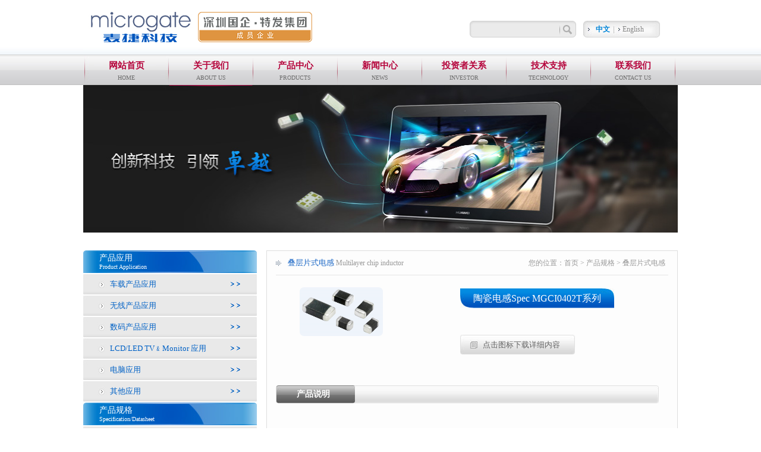

--- FILE ---
content_type: text/html; charset=utf-8
request_url: https://szmicrogate.com/cn/product_show.php?id=88
body_size: 7822
content:
<!DOCTYPE html PUBLIC "-//W3C//DTD XHTML 1.0 Transitional//EN" "http://www.w3.org/TR/xhtml1/DTD/xhtml1-transitional.dtd">
<html xmlns="http://www.w3.org/1999/xhtml">

	<head>
		<title>叠层片式电感--深圳市麦捷微电子科技股份有限公司</title>
<meta name="keywords" content="射频贴片电感、贴片磁珠、磁珠排、LC滤波器、介质天线、压敏电阻、功率电感、各类插装式,贴片式绕线电感"/>
<meta name="description" content="致力于成为亚洲地区顶尖的被动电子元器件制造商。主要研发和制造各类射频贴片电感、贴片磁珠、磁珠排、LC滤波器、介质天线、压敏电阻、功率电感、各类插装式和贴片式绕线电感等系列产品"/>
				<meta http-equiv="Content-Type" content="text/html; charset=utf-8" />
		<link href="css/common.css" rel="stylesheet" type="text/css" />
		<!--[if lte IE 6]><script type="text/javascript" src="js/png.js"></script><![endif]-->
		<script type="text/javascript" src="js/jquery-1.3.2.min.js"></script>
		<script type="text/javascript" src="js/jquery.js"></script>
				<link href="css/layout.css" rel="stylesheet" type="text/css" />
		<script type="text/javascript" src="js/corner.js"></script>
		<script type="text/javascript" src="js/justcorners.js"></script>
	</head>

	<body>
		<!--外层遮罩层 结束-->
		<div class="warp">

						<div class="head_long mm">

				<div class="head mm">

					<div class="R">

						<form action="product.php" method="get" name="searchFrm">

							<input name="keyword" type="text" class="s_input" maxlength="20" />

							<input name="" type="submit" value="" class="s_bt" />

							<span>

			                	<a href="./" class="hover">中文 </a>

			                    <a href="../en">English</a>

			                </span>

						</form>

					</div>

					<a href="index.php" class="logo"><img src="picture/logo.jpg"><img src="images/logo11.png"></a>

				</div>

			</div>

			<!--头部 结束-->

			<!--导航 开始-->

			<div class="subnav_long">

				<div class="subnav mm">

					<ul>

						<li class="first">

							<a href="index.php">

								<h3>网站首页</h3>

								<p>HOME</p>

							</a>

						</li>



						<li>

							<a href="about.php">

								<h3>关于我们</h3>

								<p>ABOUT US</p>

							</a>

							<ul>

								
								<li>

									<a href="about.php?id=1">公司简介</a>

								</li>

								
								<li>

									<a href="about.php?id=6">企业文化</a>

								</li>

								
								<li>

									<a href="about.php?id=5">组织结构</a>

								</li>

								
								<li>

									<a href="about.php?id=4">体系认证</a>

								</li>

								
								<li>

									<a href="about.php?id=3">资质荣誉</a>

								</li>

								
								<li>

									<a href="about.php?id=2">员工风采</a>

								</li>

								
							</ul>

						</li>



						<li>

							<a href="product_list.php">

								<h3>产品中心</h3>

								<p>PRODUCTS</p>

							</a>

							<ul>

								
								<li>

									<a href="product_list.php?lm=1">产品应用</a>

								</li>

								
								<li>

									<a href="product_list.php?lm=2">产品规格</a>

								</li>

								
							</ul>

						</li>



						<li>

							<a href="news.php">

								<h3>新闻中心</h3>

								<p>NEWS</p>

							</a>

							<ul>

								
								<li>

									<a href="news.php?lm=1">公司新闻</a>

								</li>

								
								<li>

									<a href="news.php?lm=2">行业新闻</a>

								</li>

								
								<li>

									<a href="news.php?lm=3">媒体报道</a>

								</li>

								
							</ul>

						</li>



						<li>

							<a href="stock.php">

								<h3>投资者关系</h3>

								<p>INVESTOR</p>

							</a>

							<ul>

								
								<li>

									<a href="protection.php">投资者保护宣传</a>

								</li>

								
								<li>

									<a href="stock.php">股价资讯</a>

								</li>

								
								<li>

									<a href="reports.php?lm=5">定期报告</a>

								</li>

								
								<li>

									<a href="reports.php?lm=6">通知公告</a>

								</li>

								
								<li>

									<a href="control.php">公司治理</a>

								</li>

								
								<li>

									<a href="interaction.php">投资者交流互动</a>

								</li>

								
								<li>

									<a href="mailbox.php">董秘信箱</a>

								</li>

								
							</ul>

						</li>



						<li>

							<a href="support.php">

								<h3>技术支持</h3>

								<p>TECHNOLOGY</p>

							</a>

							<ul>

								
								<li>

									<a href="support.php">服务宗旨</a>

								</li>

								
								<li>

									<a href="parameter.php">产品参数</a>

								</li>

								
								<li>

									<a href="technology.php">技术成果</a>

								</li>

								
							</ul>

						</li>



						<li>

							<a href="contact.php">

								<h3>联系我们</h3>

								<p>CONTACT US</p>

							</a>

							<ul>

								
								<li>

									<a href="contact.php">联系我们</a>

								</li>

								
								<li>

									<a href="message.php">客户留言</a>

								</li>

								
							</ul>

						</li>



					</ul>

				</div>

			</div>			<!--web_banner 开始-->
			<div class="web_banner mm">
				<img src="../upimg/2019121316195589.jpg">
			</div>
			<!--web_banner 结束-->

			<!--主要内容 开始-->
			<div class="main mm">

								<div class="sidebar">
					<div class="side_title">
						<h4>产品应用</h4>
						<p>Product Application</p>
					</div>
					<ul>
												<li>
							<a href="product.php?lm=23" >车载产品应用</a>
						</li>
												<li>
							<a href="product.php?lm=3" >无线产品应用</a>
						</li>
												<li>
							<a href="product.php?lm=4" >数码产品应用</a>
						</li>
												<li>
							<a href="product.php?lm=5" >LCD/LED TV﹠Monitor 应用</a>
						</li>
												<li>
							<a href="product.php?lm=6" >电脑应用</a>
						</li>
												<li>
							<a href="product.php?lm=7" >其他应用</a>
						</li>
											</ul>
					<div class="clear"></div>

					<div class="side_title">
						<h4>产品规格</h4>
						<p>Specification/Datasheet</p>
					</div>
					<ul>
												<li>
							<h3 class="header"><a href="product.php?lm=8" >最新产品</a></h3>
							<div class="contenter" >
								<ul>
																		<li>
										<a href="product_show.php?id=257">独家定制型产品</a>
									</li>
																		<li>
										<a href="product_show.php?id=31"> MPIM201610H 系列</a>
									</li>
																		<li>
										<a href="product_show.php?id=8">1109-B7 MS11U2G65-RX07S</a>
									</li>
																		<li>
										<a href="product_show.php?id=7">1109-B3 MS11U1G84-RX03S</a>
									</li>
																		<li>
										<a href="product_show.php?id=6">1511-DI3941 MS15U1G90-DI3941</a>
									</li>
																		<li>
										<a href="product_show.php?id=5">1411-GPS SAW MS14U1G57-G3S</a>
									</li>
																		<li>
										<a href="product_show.php?id=4">1814-B7-MS18U2G53-DU07C</a>
									</li>
																		<li>
										<a href="product_show.php?id=3">功率电感MPIM252010G1R0M-LF-</a>
									</li>
																		<li>
										<a href="product_show.php?id=2">功率电感MPIM252010F1R0M-LF-</a>
									</li>
																		<li>
										<a href="product_show.php?id=1">功率电感MPIM252010GR33M-LF-</a>
									</li>
																	</ul>
							</div>
						</li>
												<li>
							<h3 class="header"><a href="product.php?lm=28" >车载产品</a></h3>
							<div class="contenter" >
								<ul>
																		<li>
										<a href="product_show.php?id=298">一体成型电感AMPSM322512BE-21 series V1.0</a>
									</li>
																		<li>
										<a href="product_show.php?id=297">一体成型电感AMPSM252012BE-21 series V1.0</a>
									</li>
																		<li>
										<a href="product_show.php?id=296">一体成型电感AMPSM201612BE-21 series V1.0</a>
									</li>
																		<li>
										<a href="product_show.php?id=295">一体成型电感AMPSM201208BE-21 series V1.0 </a>
									</li>
																		<li>
										<a href="product_show.php?id=294">一体成型电感AMPIM0420E series V1.0 </a>
									</li>
																		<li>
										<a href="product_show.php?id=293">一体成型电感AMAPM1770FT series V1.0</a>
									</li>
																		<li>
										<a href="product_show.php?id=292">一体成型电感AMAPM1365FT series V1.1</a>
									</li>
																		<li>
										<a href="product_show.php?id=291">一体成型电感AMAPM1040FT series V1.1</a>
									</li>
																		<li>
										<a href="product_show.php?id=290">一体成型电感AMAPM0854FT series V1.0</a>
									</li>
																		<li>
										<a href="product_show.php?id=289">一体成型电感AMAPM0750FT series V1.2</a>
									</li>
																		<li>
										<a href="product_show.php?id=288">一体成型电感AMAPM0630FT series V1.2</a>
									</li>
																		<li>
										<a href="product_show.php?id=287">一体成型电感AMAPM0530FT series V1.1</a>
									</li>
																		<li>
										<a href="product_show.php?id=286">一体成型电感AMAPM0420FT Series V1.0</a>
									</li>
																		<li>
										<a href="product_show.php?id=285">精密绕线电感-AMTF0805W Series</a>
									</li>
																		<li>
										<a href="product_show.php?id=284">精密绕线电感-AMTF0603S series-SPEC </a>
									</li>
																		<li>
										<a href="product_show.php?id=283">精密绕线电感-AMTF0603P-Series</a>
									</li>
																		<li>
										<a href="product_show.php?id=282">精密绕线电感-AMTF0603HW-Series</a>
									</li>
																		<li>
										<a href="product_show.php?id=281">精密绕线电感-AMTF0603H Series</a>
									</li>
																		<li>
										<a href="product_show.php?id=280">精密绕线电感-AMTF0402P Series SPEC</a>
									</li>
																		<li>
										<a href="product_show.php?id=279">精密绕线电感-AMGTC1008CW-series-SPEC</a>
									</li>
																		<li>
										<a href="product_show.php?id=278">精密绕线电感-AMGTC0805CW Series-SPEC </a>
									</li>
																		<li>
										<a href="product_show.php?id=277">精密绕线电感-AMGTC0603P SERIES-SPEC</a>
									</li>
																		<li>
										<a href="product_show.php?id=276">精密绕线电感-AMGTC0603H Series-SPEC</a>
									</li>
																		<li>
										<a href="product_show.php?id=275">精密绕线电感-AMGTC0603C series-SPEC</a>
									</li>
																		<li>
										<a href="product_show.php?id=274">精密绕线电感-AMGTC0402P Series SPEC</a>
									</li>
																		<li>
										<a href="product_show.php?id=273">精密绕线电感-AMGTC0402H Series SPEC</a>
									</li>
																		<li>
										<a href="product_show.php?id=272">精密绕线电感-AMGTC0402C series-SPEC</a>
									</li>
																		<li>
										<a href="product_show.php?id=271">共模电感-AMGRC4532 series</a>
									</li>
																		<li>
										<a href="product_show.php?id=270">共模电感-AMGRC3225 series</a>
									</li>
																		<li>
										<a href="product_show.php?id=269">共模电感-AMGRC3216 Series</a>
									</li>
																		<li>
										<a href="product_show.php?id=268">共模电感-AMGRC2012 Series</a>
									</li>
																		<li>
										<a href="product_show.php?id=267">定制磁性器件-BOOST</a>
									</li>
																		<li>
										<a href="product_show.php?id=266">定制磁性器件-Differential mode, resonant inductor</a>
									</li>
																		<li>
										<a href="product_show.php?id=265">定制磁性器件-Common mode inductors</a>
									</li>
																		<li>
										<a href="product_show.php?id=264">定制磁性器件-DC/DC</a>
									</li>
																		<li>
										<a href="product_show.php?id=263">定制磁性器件-PFC</a>
									</li>
																		<li>
										<a href="product_show.php?id=262">定制磁性器件-Main transformer + resonant inductor</a>
									</li>
																		<li>
										<a href="product_show.php?id=261">定制磁性器件-Ultrasonic Sensor</a>
									</li>
																		<li>
										<a href="product_show.php?id=260">定制磁性器件-Drive module</a>
									</li>
																		<li>
										<a href="product_show.php?id=259">定制磁性器件-Auxiliary power supply</a>
									</li>
																		<li>
										<a href="product_show.php?id=258">定制磁性器件-IGBT switch tubes</a>
									</li>
																		<li>
										<a href="product_show.php?id=256">绕线电感-AMPIT8040 Series</a>
									</li>
																		<li>
										<a href="product_show.php?id=255">绕线电感-AMPIT6045 Series</a>
									</li>
																		<li>
										<a href="product_show.php?id=254">绕线电感-AMPIT5040 Series</a>
									</li>
																		<li>
										<a href="product_show.php?id=253">绕线电感-AMPIT4030 Series</a>
									</li>
																		<li>
										<a href="product_show.php?id=251">绕线电感-AMPIT4018 Series</a>
									</li>
																		<li>
										<a href="product_show.php?id=250">绕线电感-AMPIT4012 Series</a>
									</li>
																		<li>
										<a href="product_show.php?id=249">绕线电感-AMPIT3015 Series</a>
									</li>
																		<li>
										<a href="product_show.php?id=248">绕线电感-AMPIT3012 Series</a>
									</li>
																		<li>
										<a href="product_show.php?id=247">绕线电感-AMPIT3010 Series</a>
									</li>
																		<li>
										<a href="product_show.php?id=246">绕线电感-AMPIM252012NH Series</a>
									</li>
																		<li>
										<a href="product_show.php?id=245">绕线电感-AMPIM252010NH Series</a>
									</li>
																		<li>
										<a href="product_show.php?id=244">绕线电感-AMPIM201610NH Series</a>
									</li>
																		<li>
										<a href="product_show.php?id=243">绕线电感-AMPIM201210NH Series</a>
									</li>
																		<li>
										<a href="product_show.php?id=242">绕线电感-AMPIH252012 Series</a>
									</li>
																		<li>
										<a href="product_show.php?id=241">绕线电感-AMPIE252010 Series</a>
									</li>
																		<li>
										<a href="product_show.php?id=240">绕线电感-AMPIE201610 Series</a>
									</li>
																		<li>
										<a href="product_show.php?id=239">绕线电感-AMPIA252012 Series</a>
									</li>
																		<li>
										<a href="product_show.php?id=238">绕线电感-AMPIA252010 Series</a>
									</li>
																		<li>
										<a href="product_show.php?id=237">绕线电感-AMPIA201610 Series</a>
									</li>
																		<li>
										<a href="product_show.php?id=236">绕线电感-AMPIT7045-1 Series</a>
									</li>
																		<li>
										<a href="product_show.php?id=235">绕线电感-AMPIT6045-1 Series</a>
									</li>
																		<li>
										<a href="product_show.php?id=234">绕线电感-AMPIT5030-1 Series</a>
									</li>
																		<li>
										<a href="product_show.php?id=233">绕线电感-AMPIT1280-1 Series</a>
									</li>
																		<li>
										<a href="product_show.php?id=232">绕线电感-AMPIT1260-2-220M10-LF</a>
									</li>
																		<li>
										<a href="product_show.php?id=231">绕线电感-AMPIT1060-1 Series</a>
									</li>
																		<li>
										<a href="product_show.php?id=230">绕线电感-AMPIT1050-2-680M20-LF</a>
									</li>
																		<li>
										<a href="product_show.php?id=229">绕线电感-AMPIA7060-2 Series</a>
									</li>
																		<li>
										<a href="product_show.php?id=228">绕线电感-AMPIA1080-2 Series</a>
									</li>
																	</ul>
							</div>
						</li>
												<li>
							<h3 class="header"><a href="product.php?lm=10" >绕线功率电感(小尺寸)</a></h3>
							<div class="contenter" >
								<ul>
																		<li>
										<a href="product_show.php?id=45">MPIT252012 Series</a>
									</li>
																		<li>
										<a href="product_show.php?id=44">MPIT252010 Series</a>
									</li>
																		<li>
										<a href="product_show.php?id=43">MPIM252012NH Series</a>
									</li>
																		<li>
										<a href="product_show.php?id=42">MPIM252010NH Series</a>
									</li>
																		<li>
										<a href="product_show.php?id=41">MPIM201610NH Series</a>
									</li>
																		<li>
										<a href="product_show.php?id=40">MPIM201210NH Series</a>
									</li>
																		<li>
										<a href="product_show.php?id=39">MPIH252012 Series</a>
									</li>
																		<li>
										<a href="product_show.php?id=38">MPIH252010 Series</a>
									</li>
																		<li>
										<a href="product_show.php?id=37">MPIH201610 Series</a>
									</li>
																		<li>
										<a href="product_show.php?id=36">MPIE252010 Series</a>
									</li>
																		<li>
										<a href="product_show.php?id=35">MPIE201610 Series</a>
									</li>
																		<li>
										<a href="product_show.php?id=34">MPIA252012 Series</a>
									</li>
																		<li>
										<a href="product_show.php?id=33">MPIA252010 Series</a>
									</li>
																		<li>
										<a href="product_show.php?id=32">MPIA201610 Series</a>
									</li>
																	</ul>
							</div>
						</li>
												<li>
							<h3 class="header"><a href="product.php?lm=12" >绕线功率电感(大尺寸)</a></h3>
							<div class="contenter" >
								<ul>
																		<li>
										<a href="product_show.php?id=59">MPIT8065 Series</a>
									</li>
																		<li>
										<a href="product_show.php?id=58">MPIT8040 Series</a>
									</li>
																		<li>
										<a href="product_show.php?id=57">MPIT6045 Series</a>
									</li>
																		<li>
										<a href="product_show.php?id=56">MPIT6045 Series</a>
									</li>
																		<li>
										<a href="product_show.php?id=55">MPIT6028 Series</a>
									</li>
																		<li>
										<a href="product_show.php?id=54">MPIT5040 Series</a>
									</li>
																		<li>
										<a href="product_show.php?id=53">MPIT5020 Series</a>
									</li>
																		<li>
										<a href="product_show.php?id=52">MPIT4030 Series</a>
									</li>
																		<li>
										<a href="product_show.php?id=51">MPIT4018 Series </a>
									</li>
																		<li>
										<a href="product_show.php?id=50">MPIT4012 Series</a>
									</li>
																		<li>
										<a href="product_show.php?id=49">MPIT3015 Series</a>
									</li>
																		<li>
										<a href="product_show.php?id=48">MPIT3012 Series</a>
									</li>
																		<li>
										<a href="product_show.php?id=47">MPIT3010 Series</a>
									</li>
																		<li>
										<a href="product_show.php?id=46">MPIA3015 Series</a>
									</li>
																	</ul>
							</div>
						</li>
												<li>
							<h3 class="header"><a href="product.php?lm=20" >精密绕线电感</a></h3>
							<div class="contenter" >
								<ul>
																		<li>
										<a href="product_show.php?id=68">MTF0805HW Series -SPEC </a>
									</li>
																		<li>
										<a href="product_show.php?id=67">MTF0603S Series-SPEC</a>
									</li>
																		<li>
										<a href="product_show.php?id=66">MTF0603P-series-SPEC</a>
									</li>
																		<li>
										<a href="product_show.php?id=65">MTF0603HW Series -SPEC</a>
									</li>
																		<li>
										<a href="product_show.php?id=64">MTF0402P series-SPEC</a>
									</li>
																		<li>
										<a href="product_show.php?id=63">MGTC0603H series-SPEC</a>
									</li>
																		<li>
										<a href="product_show.php?id=62">MGTC0603C series-SPEC</a>
									</li>
																		<li>
										<a href="product_show.php?id=61">MGTC0402P series-SPEC</a>
									</li>
																		<li>
										<a href="product_show.php?id=60">MGTC0402H series-SPEC</a>
									</li>
																	</ul>
							</div>
						</li>
												<li>
							<h3 class="header"><a href="product.php?lm=21" >绕线共模电感</a></h3>
							<div class="contenter" >
								<ul>
																		<li>
										<a href="product_show.php?id=80">共模201212</a>
									</li>
																		<li>
										<a href="product_show.php?id=79">共模201210涂装</a>
									</li>
																		<li>
										<a href="product_show.php?id=74">共模3216</a>
									</li>
																		<li>
										<a href="product_show.php?id=73">共模2520</a>
									</li>
																		<li>
										<a href="product_show.php?id=72">共模1608</a>
									</li>
																		<li>
										<a href="product_show.php?id=71">共模1210</a>
									</li>
																		<li>
										<a href="product_show.php?id=69">MBLN2012 Series --SPEC</a>
									</li>
																	</ul>
							</div>
						</li>
												<li>
							<h3 class="header"><a href="product.php?lm=18" >片式电路保护元件</a></h3>
							<div class="contenter" >
								<ul>
																		<li>
										<a href="product_show.php?id=151">MDPX21M0917P69-D25 V1.1</a>
									</li>
																		<li>
										<a href="product_show.php?id=9">MNE（ESD保护二极管）</a>
									</li>
																	</ul>
							</div>
						</li>
												<li>
							<h3 class="header"><a href="product.php?lm=16" class="hover">叠层片式电感</a></h3>
							<div class="contenter" style="display:block;">
								<ul>
																		<li>
										<a href="product_show.php?id=100">铁氧体电感SPEC</a>
									</li>
																		<li>
										<a href="product_show.php?id=99">铁氧体大电流电感Spec MGFL2520F 系列</a>
									</li>
																		<li>
										<a href="product_show.php?id=98">铁氧体大电流电感Spec MGFL2016UF系列</a>
									</li>
																		<li>
										<a href="product_show.php?id=97">铁氧体大电流电感Spec MGFL2016F_M系列</a>
									</li>
																		<li>
										<a href="product_show.php?id=96">铁氧体大电流电感Spec MGFL2012UF Type</a>
									</li>
																		<li>
										<a href="product_show.php?id=95">铁氧体大电流电感Spec MGFL2012F Type</a>
									</li>
																		<li>
										<a href="product_show.php?id=94">铁氧体大电流电感Spec MGFL1608UF Type</a>
									</li>
																		<li>
										<a href="product_show.php?id=93">铁氧体大电流电感Spec MGFL1608F Type</a>
									</li>
																		<li>
										<a href="product_show.php?id=92">陶瓷电感SPEC MGCI1608H系列</a>
									</li>
																		<li>
										<a href="product_show.php?id=91">陶瓷电感Spec MGCI1005T系列</a>
									</li>
																		<li>
										<a href="product_show.php?id=90">陶瓷电感Spec MGCI0603T系列</a>
									</li>
																		<li>
										<a href="product_show.php?id=89">陶瓷电感Spec MGCI0603T-01系列</a>
									</li>
																		<li>
										<a href="product_show.php?id=88">陶瓷电感Spec MGCI0402T系列</a>
									</li>
																		<li>
										<a href="product_show.php?id=87">陶瓷电感Spec MGCI0402TQ系列</a>
									</li>
																		<li>
										<a href="product_show.php?id=86">陶瓷电感Spec MGCI0402HQ系列</a>
									</li>
																		<li>
										<a href="product_show.php?id=85">叠层片式通用磁珠Spec</a>
									</li>
																		<li>
										<a href="product_show.php?id=84">叠层片式大电流磁珠SPEC</a>
									</li>
																	</ul>
							</div>
						</li>
												<li>
							<h3 class="header"><a href="product.php?lm=15" >LTCC射频元件</a></h3>
							<div class="contenter" >
								<ul>
																		<li>
										<a href="product_show.php?id=191">MTPX22M263351P69-T07B V1.0</a>
									</li>
																		<li>
										<a href="product_show.php?id=190">MTPX22M263344P69-T03 V1.0</a>
									</li>
																		<li>
										<a href="product_show.php?id=189">MTPX22M162333P69-T08 V1.0</a>
									</li>
																		<li>
										<a href="product_show.php?id=188">MTPX22M121544P69-T11 V1.0</a>
									</li>
																		<li>
										<a href="product_show.php?id=187">MTPX22M091444P69-T09 V1.0</a>
									</li>
																		<li>
										<a href="product_show.php?id=186">MTPX22M091433P69-T13 V1.0</a>
									</li>
																		<li>
										<a href="product_show.php?id=185">MTPX21H152450P69-T22 V1.0</a>
									</li>
																		<li>
										<a href="product_show.php?id=184">MTPX21H152450P69-T02M V3.1</a>
									</li>
																		<li>
										<a href="product_show.php?id=183">MTPX21H152450P69-T02 V3.1</a>
									</li>
																		<li>
										<a href="product_show.php?id=182">MLPF0605M0915P69-L10 V1.0</a>
									</li>
																		<li>
										<a href="product_show.php?id=181">MLPF21M0820P69-L08 V2.0</a>
									</li>
																		<li>
										<a href="product_show.php?id=180">MLPF18M2500P69-L12 V2.0</a>
									</li>
																		<li>
										<a href="product_show.php?id=179">MLPF18M2450P69-L13 V2.0</a>
									</li>
																		<li>
										<a href="product_show.php?id=178">MLPF18M1880P69-L18-V2.1</a>
									</li>
																		<li>
										<a href="product_show.php?id=177">MLPF18M1850P69-L21 V2.0</a>
									</li>
																		<li>
										<a href="product_show.php?id=176">MLPF18M1700P69-L35A V1.1</a>
									</li>
																		<li>
										<a href="product_show.php?id=175">MLPF18M1700P69-L35 V1.0</a>
									</li>
																		<li>
										<a href="product_show.php?id=174">MLPF18M1700P69-L16 V1.1</a>
									</li>
																		<li>
										<a href="product_show.php?id=173">MLPF18M1435P69-L24X V2.1</a>
									</li>
																		<li>
										<a href="product_show.php?id=172">MLPF18M0830P69-L23X V2.1</a>
									</li>
																		<li>
										<a href="product_show.php?id=171">MLPF18M0829P69-L20 V2.1</a>
									</li>
																		<li>
										<a href="product_show.php?id=170">MLPF15M4700P69-L37-V1.0</a>
									</li>
																		<li>
										<a href="product_show.php?id=169">MLPF15M3750P69-L36-V1.0</a>
									</li>
																		<li>
										<a href="product_show.php?id=168">MLPF15M2550P69-L31 V1.2</a>
									</li>
																		<li>
										<a href="product_show.php?id=167">MLPF15M2450P69-L33 V1.0</a>
									</li>
																		<li>
										<a href="product_show.php?id=166">MLPF15M1880P69-L28N V3.0</a>
									</li>
																		<li>
										<a href="product_show.php?id=165">MLPF15M1880P69-L28 V3.1</a>
									</li>
																		<li>
										<a href="product_show.php?id=164">MLPF15M0829P69-L29 V2.1</a>
									</li>
																		<li>
										<a href="product_show.php?id=163">MLPF15M0766P69-L30 V2.1</a>
									</li>
																		<li>
										<a href="product_show.php?id=162">MHPF15M5G50P69-H03 V1.1</a>
									</li>
																		<li>
										<a href="product_show.php?id=161">MDPX22M4251P69-D38X-V2.4</a>
									</li>
																		<li>
										<a href="product_show.php?id=160">MDPX22M2633P69-D30X-V2.2</a>
									</li>
																		<li>
										<a href="product_show.php?id=159">MDPX22M2633P69-D30XM-V1.0</a>
									</li>
																		<li>
										<a href="product_show.php?id=158">MDPX22M2223P69-D47X V1.1</a>
									</li>
																		<li>
										<a href="product_show.php?id=157">MDPX22M0917P69-D40 V1.1</a>
									</li>
																		<li>
										<a href="product_show.php?id=156">MDPX21M2733P69-D28X V1.1</a>
									</li>
																		<li>
										<a href="product_show.php?id=155">MDPX21M2733P69-D28T V1.0</a>
									</li>
																		<li>
										<a href="product_show.php?id=154">MDPX21M2733P69-D28MX V1.0</a>
									</li>
																		<li>
										<a href="product_show.php?id=153">MDPX21M2124P69-D37X_V1.1</a>
									</li>
																		<li>
										<a href="product_show.php?id=152">MDPX21M1925P69-D27</a>
									</li>
																		<li>
										<a href="product_show.php?id=150">MDPX21M0917P69-D15M V2.1</a>
									</li>
																		<li>
										<a href="product_show.php?id=149">MDPX21M0917P69-D15 V2.1</a>
									</li>
																		<li>
										<a href="product_show.php?id=148">MDPX21M0914P69-D46S V1.1</a>
									</li>
																		<li>
										<a href="product_show.php?id=147">MDPX21M0914P69-D46S V1.0</a>
									</li>
																		<li>
										<a href="product_show.php?id=146">MDPX18M2461P69-D41E V1.1</a>
									</li>
																		<li>
										<a href="product_show.php?id=145">MDPX18M2455P69-D41X V2.0</a>
									</li>
																		<li>
										<a href="product_show.php?id=144">MDPX18M2455P69-D06T V1.0</a>
									</li>
																		<li>
										<a href="product_show.php?id=143">MDPX18M2455P69-D06M V1.1</a>
									</li>
																		<li>
										<a href="product_show.php?id=142">MDPX18M2455P69-D06E V1.0</a>
									</li>
																		<li>
										<a href="product_show.php?id=141">MDPX18M2455P69-D06B V2.2</a>
									</li>
																		<li>
										<a href="product_show.php?id=140">MDPX18M2455P69-D06 V1.1</a>
									</li>
																		<li>
										<a href="product_show.php?id=139">MDPX18M1524P69-D07 V2.0</a>
									</li>
																		<li>
										<a href="product_show.php?id=138">MDPX18M1524P69-D03 V2.0</a>
									</li>
																		<li>
										<a href="product_show.php?id=137">MDPX18M0933P69-D48X V1.0</a>
									</li>
																		<li>
										<a href="product_show.php?id=136">MDPX18M0917P69-D05M V1.2</a>
									</li>
																		<li>
										<a href="product_show.php?id=135">MDPX18M0917P69-D05 V1.2</a>
									</li>
																		<li>
										<a href="product_show.php?id=134">MDPX15M2455P69-D16M V1.1</a>
									</li>
																		<li>
										<a href="product_show.php?id=133">MDPX15M2455P69-D16 V2.0</a>
									</li>
																		<li>
										<a href="product_show.php?id=132">MDPX15M2455P69-D16 V1.1</a>
									</li>
																		<li>
										<a href="product_show.php?id=131">MGMC0605H2450G17-C67 V1.1</a>
									</li>
																		<li>
										<a href="product_show.php?id=130">MGMC18H0823G24-C66 V1.0</a>
									</li>
																		<li>
										<a href="product_show.php?id=129">MGMC18H0823G24-C59M V1.0</a>
									</li>
																		<li>
										<a href="product_show.php?id=128">MGMC18H0823G24-C59 V1.0</a>
									</li>
																		<li>
										<a href="product_show.php?id=127">MGMC18H2G4506-C63 V1.0</a>
									</li>
																		<li>
										<a href="product_show.php?id=126">MBPF22M6137P69-HN14X V1.1</a>
									</li>
																		<li>
										<a href="product_show.php?id=125">MBPF21M4700-N12 V1.0</a>
									</li>
																		<li>
										<a href="product_show.php?id=124">MBPF21M3600-N42 V1.0</a>
									</li>
																		<li>
										<a href="product_show.php?id=123">MBPF21M3550-N11 V1.1</a>
									</li>
																		<li>
										<a href="product_show.php?id=122">MBPF21M2450-N81W V1.0</a>
									</li>
																		<li>
										<a href="product_show.php?id=121">MBPF18M5537-N10 V1.0</a>
									</li>
																		<li>
										<a href="product_show.php?id=120">MBPF18M5425P69-N106 V2.1</a>
									</li>
																		<li>
										<a href="product_show.php?id=119">MBPF18M3750-N132-V2.4</a>
									</li>
																		<li>
										<a href="product_show.php?id=118">MBPF18M2450P69-N107 V1.1</a>
									</li>
																		<li>
										<a href="product_show.php?id=117">MBPF18M2450-N86 V 2.0</a>
									</li>
																		<li>
										<a href="product_show.php?id=116">MBPF18M1915-N39B V2.1</a>
									</li>
																		<li>
										<a href="product_show.php?id=115">MBPF18M1915-N39_V2.0</a>
									</li>
																		<li>
										<a href="product_show.php?id=114">MBPF15M5425P69-N105 V1.0</a>
									</li>
																		<li>
										<a href="product_show.php?id=113">MBPF15M3750-N132L V1.0</a>
									</li>
																		<li>
										<a href="product_show.php?id=112">MBPF14M2450P69-N115L V1.0</a>
									</li>
																		<li>
										<a href="product_show.php?id=111">MBPF14M2450P69-N115 V1.0</a>
									</li>
																		<li>
										<a href="product_show.php?id=110">MBPF11M2450P69-N116L V1.0</a>
									</li>
																		<li>
										<a href="product_show.php?id=109">MBPF11M2450P69-N116 V1.0</a>
									</li>
																		<li>
										<a href="product_show.php?id=108">MGMB0605H2-2500B19 V1.1</a>
									</li>
																		<li>
										<a href="product_show.php?id=107">MGMB0605H2-1900B25 V1.0</a>
									</li>
																		<li>
										<a href="product_show.php?id=106">MGMB0605H2-0790B26 V1.0</a>
									</li>
																		<li>
										<a href="product_show.php?id=105">MGMB18H2-1700B32X V1.1</a>
									</li>
																		<li>
										<a href="product_show.php?id=104">MGMB18H1-3350B40X V2.1</a>
									</li>
																		<li>
										<a href="product_show.php?id=103">MGMB18H1-1700B31X V1.1</a>
									</li>
																		<li>
										<a href="product_show.php?id=102">MGMA5220H2450-A04 V2.0</a>
									</li>
																		<li>
										<a href="product_show.php?id=101">MGMA3216H2450-A02 V2.0</a>
									</li>
																	</ul>
							</div>
						</li>
												<li>
							<h3 class="header"><a href="product.php?lm=13" >声表滤波器</a></h3>
							<div class="contenter" >
								<ul>
																		<li>
										<a href="product_show.php?id=227">MS11U2G45-W1C V1.5</a>
									</li>
																		<li>
										<a href="product_show.php?id=226">MS11U1G57-G3 V1.3</a>
									</li>
																		<li>
										<a href="product_show.php?id=225">MS11U1G17-G5 V1.0</a>
									</li>
																		<li>
										<a href="product_show.php?id=224">MS14U2G59-TX41FCD V1.0</a>
									</li>
																		<li>
										<a href="product_show.php?id=223">MS11U2G59-TX41NC V1.5</a>
									</li>
																		<li>
										<a href="product_show.php?id=222">MS11U2G59-RX41NC V1.4</a>
									</li>
																		<li>
										<a href="product_show.php?id=221">MS11U2G59-RX41FC V1.7</a>
									</li>
																		<li>
										<a href="product_show.php?id=220">MS11U2G35-TX40C V1.5</a>
									</li>
																		<li>
										<a href="product_show.php?id=219">MS11U2G35-RX40C V1.5</a>
									</li>
																		<li>
										<a href="product_show.php?id=218">MS11U1G90-TX39S V1.3</a>
									</li>
																		<li>
										<a href="product_show.php?id=217">MS11U1G90-RX39C V1.1</a>
									</li>
																		<li>
										<a href="product_show.php?id=216">MS11U942M-RX08S V1.7</a>
									</li>
																		<li>
										<a href="product_show.php?id=215">MS11U881M-RX05S V1.7</a>
									</li>
																		<li>
										<a href="product_show.php?id=214">MS11U876M-RX26C V1.1</a>
									</li>
																		<li>
										<a href="product_show.php?id=213">MS11U806M-RX20C V1.0</a>
									</li>
																		<li>
										<a href="product_show.php?id=212">MS11U780M-RX28C V1.1</a>
									</li>
																		<li>
										<a href="product_show.php?id=211">MS11U737M-RX12W V1.1</a>
									</li>
																		<li>
										<a href="product_show.php?id=210">MS11U722M-RX29C V1.0</a>
									</li>
																		<li>
										<a href="product_show.php?id=209">MS11U2G65-RX07S V1.7</a>
									</li>
																		<li>
										<a href="product_show.php?id=208">MS11U2G15-RX66C V1.1</a>
									</li>
																		<li>
										<a href="product_show.php?id=207">MS11U2G14-RX01S V1.7</a>
									</li>
																		<li>
										<a href="product_show.php?id=206">MS11U1G96-RX25C V1.1</a>
									</li>
																		<li>
										<a href="product_show.php?id=205">MS11U1G96-RX02S V1.8</a>
									</li>
																		<li>
										<a href="product_show.php?id=204">MS11U1G84-RX03S V1.8</a>
									</li>
																		<li>
										<a href="product_show.php?id=203">MS11U1G47-RX32C V1.2</a>
									</li>
																		<li>
										<a href="product_show.php?id=202">MS18U897M-DU08S V1.4</a>
									</li>
																		<li>
										<a href="product_show.php?id=201">MS18U897M-DU08C  V1.4 </a>
									</li>
																		<li>
										<a href="product_show.php?id=200">MS18U847M-DU20S V1.0</a>
									</li>
																		<li>
										<a href="product_show.php?id=199">MS18U836M-DU05C V1.5</a>
									</li>
																		<li>
										<a href="product_show.php?id=198">MS18U2G53-DU07S V1.4</a>
									</li>
																		<li>
										<a href="product_show.php?id=197">MS18U2G53-DU07N V1.0</a>
									</li>
																		<li>
										<a href="product_show.php?id=196">MS18U1G95-DU01C V1.5</a>
									</li>
																		<li>
										<a href="product_show.php?id=195">MS18U1G74-DU03C V1.4</a>
									</li>
																		<li>
										<a href="product_show.php?id=194">MS18U1G74-DU03B V1.0</a>
									</li>
																		<li>
										<a href="product_show.php?id=193">MS16U836M-DU05C V1.0</a>
									</li>
																		<li>
										<a href="product_show.php?id=192">MS16U1G95-DU01C V1.0</a>
									</li>
																	</ul>
							</div>
						</li>
												<li>
							<h3 class="header"><a href="product.php?lm=9" >一体成型功率电感(小尺寸)</a></h3>
							<div class="contenter" >
								<ul>
																		<li>
										<a href="product_show.php?id=23">MPIM322512E 系列</a>
									</li>
																		<li>
										<a href="product_show.php?id=22">MPIM252010EF 系列</a>
									</li>
																		<li>
										<a href="product_show.php?id=21">MPIM252010HE 系列</a>
									</li>
																		<li>
										<a href="product_show.php?id=20">MPIM252010H 系列</a>
									</li>
																		<li>
										<a href="product_show.php?id=19">MPIM201610EF 系列</a>
									</li>
																		<li>
										<a href="product_show.php?id=18">MPIM201610HE 系列</a>
									</li>
																		<li>
										<a href="product_show.php?id=17">MPIM201610H 系列</a>
									</li>
																	</ul>
							</div>
						</li>
												<li>
							<h3 class="header"><a href="product.php?lm=11" >一体成型功率电感(大尺寸)</a></h3>
							<div class="contenter" >
								<ul>
																	</ul>
							</div>
						</li>
												<li>
							<h3 class="header"><a href="product.php?lm=30" >电源模块</a></h3>
							<div class="contenter" >
								<ul>
																		<li>
										<a href="product_show.php?id=304">电源模块VCM2001</a>
									</li>
																		<li>
										<a href="product_show.php?id=303">电源模块VCM1805</a>
									</li>
																		<li>
										<a href="product_show.php?id=302">电源模块VCM1804 </a>
									</li>
																		<li>
										<a href="product_show.php?id=301">电源模块VCM1803</a>
									</li>
																		<li>
										<a href="product_show.php?id=300">电源模块MGM0603</a>
									</li>
																		<li>
										<a href="product_show.php?id=299">电源模块MGM0602</a>
									</li>
																	</ul>
							</div>
						</li>
											</ul>
					<div class="clear"></div>
										<div class="column">
						<div class="top">
							<em>产品搜索</em><span>Product Search</span>
						</div>
						<div class="con">
							<input name="" type="button" onclick="searchPro();" />
							<select name="" id="firstPro">
								<option value="">请选择产品类别</option>
																<option value="8">最新产品</option>
																<option value="28">车载产品</option>
																<option value="10">绕线功率电感(小尺寸)</option>
																<option value="12">绕线功率电感(大尺寸)</option>
																<option value="20">精密绕线电感</option>
																<option value="21">绕线共模电感</option>
																<option value="18">片式电路保护元件</option>
																<option value="16">叠层片式电感</option>
																<option value="15">LTCC射频元件</option>
																<option value="13">声表滤波器</option>
																<option value="9">一体成型功率电感(小尺寸)</option>
																<option value="11">一体成型功率电感(大尺寸)</option>
																<option value="30">电源模块</option>
															</select>
							

							<select name="" id="selPro">
								<option value="" id="fist">请选择产品名称</option>
							</select>
						</div>
					</div>
					<div class="column">
						<table width="0" border="0" cellspacing="2" cellpadding="0" class="table_contact">
							<tr>
								<td rowspan="3" class="img2"><img src="picture/img_13.jpg"></td>
								<td>
									<h4>电话/Phone</h4>
									<h5>86—755—28085000</h5></td>
							</tr>
							<tr>
								<td>
									<h4>传真/Fax</h4>
									<h5>86—755—28085605</h5></td>
							</tr>
							<tr style="display:none">
								<td>
									<h4>EMAIL</h4>
									<h5>pakheng@phcable.com</h5></td>
							</tr>
						</table>

					</div>				</div>
				<div class="content">

					<div class="content_top">
						<span>您的位置：<a href="index.php">首页</a>   &gt; <a href="product.php?lm=2">产品规格</a> &gt; <a href="product.php?lm=16">叠层片式电感</a></span>
						<em><ins>叠层片式电感</ins> <i>Multilayer chip inductor</i></em>
					</div>

					<div class="content_con">
						<div class="pro_show">
							<span><img src="../upimg/2022053016244370.png" onload="AutoResizeImage(280,0,this)" class="corner iradius8"></span>
							<div class="text">
								<div class="left"></div>
								<div class="center">
									<a href="#1">陶瓷电感Spec MGCI0402T系列</a>
								</div>
								<div class="right"></div>
							</div>
							<div class="download">
								<a href="../upfile/2022053016104598.pdf" target="_blank">点击图标下载详细内容</a>
							</div>
						</div>
						<div class="pro_intro_text">
							<div class="intro_text_title">产品说明</div>
							<div class="text_con">
								<p></p>
							</div>
						</div>
						<br />
						<div align=right>[
							<a href="#" onclick="history.back();">返 回</a>]</div>
					</div>
				</div>
				<div class="clear"></div>
			</div>
			<!--主要内容 结束-->
			<!--底部版权  开始-->

			<div class="clear"></div>
			<!--底部版权  开始-->
						<div class="footer_long">
				<div class="footer mm">
					<ins>版权所有 &copy; 深圳市麦捷微电子科技股份有限公司   <a href="">粤ICP备05064884号-1  </a><a href="http://www.heyou51.com" target="_blank">网站建设</a>：<a href="http://heyou51.com" target="_blank">合优网络</a></ins>
					<span><a href="hr.php">人力资源</a>| <a href="map.php">网站地图</a> | <a href="friendlink.php">友情链接</a> | <a href="legal.php">法律声明</a> | <a href="contact.php">联系我们</a> |
					<a href="http://www.csrc.gov.cn/pub/shenzhen/gzdt/201410/t20141023_262210.htm" target="_blank">内幕交易警示教育</a>
					</span>
				</div>
			</div>

<script type="text/javascript">
	$("#firstPro").change(function(){
		var firstPro=$(this).val();
		// if (firstPro!=''){
		// 	listcity('',$('#firstPro option:selected').text(),'');
		// }else{
		// 	listcity(cy,'','');
		// }
		$.ajax({
			url:'index.php?act=getPro',
			type:'POST',
			dataType:'json',
			data:{'firstPro':firstPro},
			success:function(data){
				$("#selPro").find("#fist").nextAll().remove();
				for(var i in data){
					$("#selPro").append(data[i]);
				}
			}
		});
	});
	function searchPro() {
		var obj = document.getElementById("selPro");
		var v1 = obj.options[obj.selectedIndex].value;
		if(v1 == "") {
			alert("请选择产品名称！");
			return;
		}
		location.href = 'product_show.php?id='+v1;
	}
</script>			<!--底部版权  结束-->

			<!--底部版权  结束-->
		</div>
		<!--外层遮罩层 结束-->
	</body>

</html>

--- FILE ---
content_type: text/css
request_url: https://szmicrogate.com/cn/css/common.css
body_size: 3345
content:
@charset "utf-8";
/* CSS Document */
html, body, div, h1, h2, h3, h4, h5, h6, ul, ol, dl, li, dt, dd, p, blockquote, pre, form, fieldset, table, th, td, span, input, textarea {
	margin:0;
	padding:0;
}
body{ font-size:12px;font-family:"微软雅黑";}
li, ol { list-style:none; }
ins { text-decoration:none; }
i, em { font-style:normal; }
a { text-decoration:none; color:#b2b1b1;}
a:hover { cursor:pointer; text-decoration:none;}
a:active{star:expression(this.onFocus=this.blur());}
:focus{outline:0;}
.clear { clear:both; line-height:0px; overflow:hidden; zoom:1; font-size:0px; content:'.'; }
img{ padding:0; margin:0;}
a img { border:none; }
input{ border:none;}
p{ line-height:22px;}
.clear { clear:both; font-size:0px; line-height:0px; }
.bn{ border:none !important;}
.m0{ margin:0 !important;}

/*缩进*/
.ti2 { text-indent:2em; }
/*文字靠边*/
.tc{ text-align:center !important;}
.tl{ text-align:left !important;}
.tr{ text-align:right !important;}
/*字体粗细*/
.fb { font-weight:bold; }
.fn { font-weight:normal;}
/*hover*/

/*文字颜色样式*/
.red{ color:#ff0000;}
.black{ color:#000;}
.blue{ color:#467a96;}
.text01{ text-indent:2em; line-height:22px; color:#636363;}
/*字体大小*/
.f12 { font-size:12px; }
.f14 { font-size:14px; }
.f16{font-size:16px;}
.fl{ float:left;}.fr{ float:right;}
.mm{ margin-left:auto; margin-right:auto;}
.bd1{ border:1px solid #f00;}
/*显示*/
.dil { display:inline; }.bk { display:block; }.dn{ display:none;}.od { overflow:hidden }
/*margin-padding*/
.ma0{ margin:0px !important;}
.mt5{ margin-top:5px;}
.mt10{ margin-top:10px;}
.mt15{ margin-top:15px;}
.mt25{ margin-top:25px}
.mt40{ margin-top:40px;}
.ml7{ margin-left:7px;}
.ml12{ margin-left:12px;}
.ml15{ margin-left:15px;}
.ml24{ margin-left:24px;}
.ml28{ margin-left:28px;} 
.ml48{ margin-left:48px;}
.ml100{ margin-left:100px;}
.mb10{ margin-bottom:10px;}
.mb28{margin-bottom:28px;}
.mb40{ margin-bottom:40px;}
.mr10{ margin-right:10px;}
.mr110{margin-right:110px;}
.pd10{ padding:10px;}
.maa15{ margin:15px 0;}
/*行高*/
.lh18 { line-height:18px; }
.lh20 { line-height:20px; }
.lh22 { line-height:22px; }
.lh24 { line-height:24px; }
.lh25 { line-height:25px; }
.lh26 { line-height:26px; }
.lh30 { line-height:30px; }
.lh40 { line-height:40px; }
/*位置*/
.pr{ position:relative;}
.pa{ position:absolute;}
.po5{ position:relative; top:5px;}


/*头部*/
.warp{ width:100%; overflow:hidden; position:relative;}
.head_long{ width:100%; height:92px; border-bottom:1px solid #c0c0c0; background:url(../images/head_bg.jpg) bottom repeat-x;}
.head{ width:1000px; height:92px;}
.head .logo{ float:left;}
.head div.R{ width:350px; height:92px; float:right; position:relative;}
.head div.R .s_input{ position:absolute; top:35px; left:0; width:151px; height:28px; background:url(../images/search_input_bg.jpg) no-repeat; line-height:28px; text-indent:1em;}
.head div.R .s_bt{ position:absolute;top:35px;left:151px;background:url(../images/search_bt_bg.jpg) no-repeat;height:28px; width:28px; cursor:pointer;}
.head div.R span{ display:block; width:129px; height:28px; position:absolute; top:35px; right:30px; background: url(../images/language_bg.jpg) no-repeat; line-height:28px; color:#858585;}
.head div.R span a{color:#858585; float:left; margin-left:21px;}
.head div.R span a:hover,.head div.R span a.hover{ font-weight:bold; color:#0084d7;}

.subnav_long{ margin-top:1px; width:100%; height:49px; background:url(../images/nav_bg.jpg) repeat-x top;}
.subnav{ width:1000px; height:49px;}
.subnav ul{ width:100%; height:49px; float:left; margin-left:2px;}
.subnav ul li{ display:inline; float:left; width:139px; height:49px; background:url(../images/icon_fg.jpg) right top no-repeat; padding:0 2px 0 1px; position:relative;}
.subnav ul li.first{ background:url(../images/subnav_li_first.jpg) no-repeat;}
.subnav ul li a{ display:block; float:left; text-align:center;width:139px; height:49px;}
.subnav ul li a h3{ color:#b5053c; margin-top:7px; font-size:15px;}
.subnav ul li a p{ color:#6e6e6e; font-size:10px;}
.subnav ul li a:hover,.subnav ul li a.hover{ background:url(../images/hover_bg.jpg) center no-repeat;}
.subnav ul li a:hover h3,.subnav ul li a:hover p{color:#fff;}
.subnav ul li a.hover h3,.subnav ul li a.hover p{color:#fff;}

.subnav ul ul{ position:absolute; width:142px; top:48px; left:-3px; padding:10px 0; background:#e5e5e5; height:auto; filter:alpha(opacity=90); -moz-opacity:0.9; -khtml-opacity: 0.9; opacity: 0.9; display:none; z-index:100;}
.subnav ul ul li{ float:left; display:inline; height:30px; padding:0; width:142px; background:none;}
.subnav ul ul li a{ display:block; float:left;height:30px; padding:0; width:142px; text-align:center; line-height:30px; color:#323232;}
.subnav ul ul li a:hover,.subnav ul ul li a.hover{ background:inherit; background:#bd003c; color:inherit; color:#fff;}

.banner_long{ width:100%; height:486px; background:url(../images/banner.jpg) repeat-x top;}
.banner{ width:1000px; height:486px; text-align:center;}
/*.logo img{behavior:url(css/pie.htc);}*/
.web_banner{ width:1000px; height:248px;}
.web_banner img{ width:1000px; height:248px;}

.index_content_long{ width:100%; height:95px; background: url(../images/index_content_long_bg.jpg) center top; _margin-top:-6px;}
.index_content{ width:1000px; height:95px;}

.scroll_box{ width:575px; height:93px; float:left; display:inline; margin-top:1px; position:relative; z-index:10;}
.scroll_left{ width:22px; height:90px;  background: url(../images/left_button.png) center no-repeat; position:absolute; left:0; top:0; z-index:111; cursor:pointer;}
.scroll_right{ width:22px; height:90px;  background: url(../images/right_button.png) center no-repeat; position:absolute; right:5px; top:0px; z-index:111; cursor:pointer;}
.scroll_box div.show_max { width:520px; _width:522px; height:75px; position:relative; float:left; overflow:hidden;  display:inline; margin-left:25px;_margin-left:25px; margin-top:11px;}
.scroll_box .scroll_ul{ position:absolute; left:0px; top:1px; width:10000px;}
.scroll_box .scroll_ul li{ float:left; display:inline;  width:93px; height:72px; margin-left:10px;}
.scroll_box .scroll_ul li img{width:93px; height:72px; /*-webkit-border-radius:12px; -moz-border-radius:12px;border-radius:12px; behavior:url(css/pie.htc);*/}



.search_box{ width:355px; height:85px; background:url(../images/map_bg.png) left top no-repeat; float:left; display:inline; margin-top:1px; padding-left:30px; padding-top:10px;}
.search_box dl{ float:left; display:inline;}
.search_box dl dt{ color:#fff; font-size:13px; line-height:22px;}
.search_box dl dd{ padding:4px 0;}
.search_box dl dd select{ width:168px; height:18px; border:1px solid #efefef; color:#9c9c9c;}
.search_box .pro_button{ float:left; width:61px; height:47px; cursor:pointer; background:url(../images/pro_search_bt.png) no-repeat; display:inline; margin:22px 0 0 12px;_margin:25px 0 0 12px;}

.main{ width:1000px; position:relative; margin-top:30px;}
.main .sidebar{ width:292px; float:left; display:inline; padding-bottom:20px;}
.main .sidebar .side_title{ width:265px; height:30px; padding:4px 0 4px 27px; background:url(../images/sidebar_title_bg.jpg) no-repeat; color:#fff; overflow:hidden;}
.main .sidebar .side_title h4{ font-size:14px;  line-height:18px; font-weight:normal;}
.main .sidebar .side_title p{ line-height:12px; font-size:10px;}
.main .sidebar ul{ width:292px; margin-top:2px;}
.main .sidebar ul li{ display:inline; float:left; margin-bottom:2px;width:292px;}
.main .sidebar ul li a{ display:block; float:left; width:247px; background:url(../images/sidebar_li_bg.jpg) left top no-repeat; line-height:34px; color:#0161c5; font-size:13px; padding-left:45px;}
.main .sidebar ul li a:hover,.main .sidebar ul li a.hover{ background:url(../images/sidebar_li_hover_bg.jpg) top left no-repeat; color:#fff;}

.main .sidebar ul .header{ font-weight:normal;}
.main .sidebar ul .contenter{ float:left; padding:2px 0; display:none;}
.main .sidebar ul .contenter li{ line-height:22px; background:none;}
.main .sidebar ul .contenter li a{ line-height:22px; color:#636363; background:none; padding-left:35px; width:257px;}
.main .sidebar ul .contenter li a:hover,.main .sidebar ul .contenter li a.hover{color:#0161c5; background:none;}
.main .sidebar ul li .header a.hover{ background: url(../images/side_li_hover_bg.jpg) no-repeat;}


.main .sidebar .column{ width:262px; height:115px; background:url(../images/sidebar_box_bg.jpg) no-repeat; margin-top:7px; padding:0 15px;}
.main .sidebar .column .top{ width:262px; height:36px; border-bottom:1px solid #d7d7d7; line-height:36px; text-indent:12px;}
.main .sidebar .column .top em{ font-size:13px; font-weight:bold; color:#7c7c7c;}
.main .sidebar .column .top span{ font-size:10px; color:#b6b6b6; font-family:Arial, Helvetica, sans-serif; margin-left:5px;}
.main .sidebar .column .con{ padding:13px 10px; width:242px; height:53px;}
.main .sidebar .column .con input{ float:right; width:58px; height:54px; background:url(../images/icon_go.png) no-repeat; cursor:pointer;}
.main .sidebar .column .con select{ float:left; margin:4px 0; height:19px; width:167px; border:1px solid #e7e7e7; background:#fcfcfc;}
.main .sidebar .column .table_contact{ width:100%; float:right;color:#7c7c7c; margin-top:12px; }
.main .sidebar .column .table_contact img{ border:1px solid #4a4a4a;}
.main .sidebar .column .table_contact .img2 img{ border:1px solid #fff;}
.main .sidebar .column .table_contact tr td{ background:#fcfcfc; height:40px;}
.main .sidebar .column .table_contact tr td.img{ background: none;}
.main .sidebar .column .table_contact tr td h4{ font-weight:normal; line-height:14px; font-size:13px;}
.main .sidebar .column .table_contact tr td h5{ font-weight:normal;line-height:14px; font-size:12px;}

.main .content{ width:660px; min-height:497px; height:auto !important; height:497px; overflow:hidden; *overflow:visible; float:left; margin-left:16px; display:inline; border:1px solid #dddddd; margin-bottom:30px; padding:0 15px; background:#fdfdfd;}
.main .content .content_top{ width:635px; height:40px; line-height:40px; padding-left:20px; padding-right:5px; background:url(../images/icon_01.gif) left center no-repeat; color:#999999; border-bottom:1px solid #e5e5e5;}
.main .content .content_top span{ float:right;}
.main .content .content_top span a{color:#999999;}
.main .content .content_top span a:hover{ color:#0161c5;}
.main .content .content_top em{ float:left;}
.main .content .content_top em ins{ font-size:13px; color:#1c68c6;}
.main .content .content_con{ width:660px; padding:20px 0;}



.footer_long{ width:100%; height:35px; background:url(../images/footer_bg.jpg) repeat-x top;}
.footer{ width:1000px; height:35px; line-height:35px; color:#f2f8fa;}
.footer span{ float:left;}
.footer span a{ color:#f2f8fa;}
.footer span a:hover{ text-decoration:underline;}
.footer ins{ float:right;}

/*下一页*/
.page{ height:30px; float:right; margin-top:20px;}
.page li{  float:left; display:inline; font-family:'微软雅黑'; margin-left:4px;background: url(../images/page_bg.gif) #fff;}
.page li a{ display:block; float:left; min-width:15px; width:auto !important; height:15px; color:#404040;   border:1px solid #d5d7db; text-align:center; _padding:0 5px;}
.page li a.text{ padding:0 3px;}
.page li a:hover,.page li a.hover{ background:#0a58a9; color:#a2c6e9;}

--- FILE ---
content_type: text/css
request_url: https://szmicrogate.com/cn/css/layout.css
body_size: 2109
content:
@charset "utf-8";
/* 关于我们 */

.content_con .intro_text{ width:100%;}
.content_con .intro_text .img{ float:right; margin-left:15px; margin-bottom:15px;}
.content_con .intro_text p{ line-height:25px; color:#636363; text-indent:2em;}

.content_con .table_honors{ width:100%;}
.content_con .table_honors tr td{ text-align:center; padding:10px 0;}
.content_con .table_honors tr td a img{ border:1px solid #c3c3c3;}
.content_con .table_honors tr td div.sty_01{  width:160px; height:119px; padding:3px; border:1px solid #e5e2e2; margin-left:auto; margin-right:auto;}
.content_con .table_honors tr td div.sty_01 img{width:160px; height:119px; }
.content_con .table_honors tr td div.sty_02{  width:216px; height:159px; padding:3px; border:1px solid #e5e2e2; margin-left:auto; margin-right:auto;}
.content_con .table_honors tr td div.sty_02 img{ width:216px; height:159px; }
.content_con .table_honors tr td p{ color:#636363; margin-top:10px;}

/* 产品中心 */
.pro_ul{ width:100%;}
.pro_ul li{ display:inline; float:left; text-align:center; width:160px; padding-bottom:20px; margin:0 30px; _margin:0 29px; height:140px;_height:150px;}
.pro_ul li img{ border:1px solid #ffe7e7;}
.pro_ul li a:hover{ color:#0161C5;}

.product_ul{ width:100%;}
.product_ul li{ width:203px; height:170px; float:left; display:inline; margin:10px 8px; }
.product_ul li div{ height:30px; background:url(../images/pro_top_bg.jpg) center no-repeat; width:201px; line-height:30px;text-align:center; margin:0 auto; margin-bottom:2px;}
.product_ul li img{ width:201px; border:1px solid #ffe7e7;}
.product_ul li a{ color:#0161c5;}

.pro_show{ width:660px; height:165px; position:relative;}
.pro_show span{ float:left; margin-left:40px;}
.pro_show .text{ position:absolute; top:2px; left:310px;}
.pro_show .text .left{ width:22px; height:33px; background:url(../images/pro_intro_left_bg.jpg) no-repeat; float:left; display:inline;}
.pro_show .text .center{ min-width:1px; width:auto !important; width:1px; white-space:nowrap; height:33px; background:url(../images/pro_intro_bg.jpg) repeat-x top; float:left; display:inline; font-size:16px; color:#fff; line-height:33px;}
.pro_show .text .center a{ color:#fff;}
.pro_show .text .right{ width:22px; height:33px; background:url(../images/pro_intro_right_bg.jpg) no-repeat; float:left; display:inline;}
.pro_show .download{ width:155px; height:33px; line-height:33px; padding-left:38px; background:url(../images/icon_02.jpg) no-repeat; color:#636363; font-size:13px; position:absolute;top:80px; left:310px;}
.pro_show .download a{ color:#636363;}
.pro_intro_text{ width:660px; }
.pro_intro_text .intro_text_title{ width:625px; background:url(../images/head_title_bg.jpg) no-repeat top left; height:30px; color:#fff; font-size:14px; font-weight:bold; line-height:30px; padding-left:35px;}
.pro_intro_text .text_con{ width:660px; padding:35px 0 35px 0; position:relative; overflow:hidden;}
.pro_intro_text .text_con table{ width:100%; margin:0;}
.pro_intro_text .text_con table tr td{}
.pro_intro_text .text_con p.strong{margin-top:15px; line-height:26px; font-weight:bold; font-size:13px;}
.pro_intro_text .text_con p{ color:#636363;line-height:26px;}

.news_ul{ width:660px;}
.news_ul li{ width:100%; line-height:30px; border-bottom:1px solid #efefef;}
.news_ul li span{ color:#828282; margin-right:15px;}
.news_ul li a{ color:#636363;}
.news_ul li a:hover{ color:#1c68c6;}.news_ul li a:hover span{ color:#1c68c6;}

.news_show{ width:100%; margin-bottom:30px;}
.news_show span img{ float:left; margin-left:15px;}
.news_show dl{ float:right; width:365px; margin-right:15px;}
.news_show dl dt{ font-size:12px; font-weight:bold; color:#1c68c6; line-height:24px;}.news_show dl dt a{ color:#1c68c6; }
.news_show dl dd{ line-height:22px; color:#636363; margin-top:5px;}
.news_show dl .more{ display:block; width:52px; height:20px; line-height:20px; padding-left:13px; color:#216cbd; background:url(../images/icon_04.jpg) left center no-repeat; margin-top:15px;}
.pldq.news_ul{ padding-left:15px; width:645px;}

.news_title{ width:100%;text-align:center;color:#1c68c6;font-size:17px;height:50px;background:url(../images/news_title_bg.jpg) bottom center no-repeat; margin-bottom:15px; line-height:50px;}
.news_date{ color:#636363; line-height:24px; text-align:center;}
.news_text{ margin-top:15px;}
.news_text p{ text-indent:2em; line-height:24px;color:#636363; margin-top:30px;}

.message_table{ width:100%; margin-top:10px;}
.message_table tr td{ padding:10px 0; color:#6b6b6b;}
.message_table tr td .input{ width:253px; height:25px; border:1px solid #e2e2e2; margin-left:10px;}
.message_table tr td textarea{ width:560px; height:130px; border:1px solid #e2e2e2; margin-left:10px;}
.message_table tr td .radio{ margin-left:10px;}
.message_table tr td select{ width:100px; height:20px; border:1px solid #e2e2e2;margin-left:10px; color:#6b6b6b;}
.message_table tr td .button{ width:65px; height:23px; background:url(../images/icon_submit.jpg) no-repeat; cursor:pointer;}
.message_table tr td .button2{ width:65px;  height:23px; background:url(../images/icon_resert.jpg) no-repeat; cursor:pointer; margin-left:15px;}

.tech_ul{ width:660px;}
.tech_ul li{ display:inline; float:left; width:650px; padding-left:10px; background:url(../images/icon_05.jpg) left center no-repeat;}
.tech_ul li a{ color:#585858; line-height:24px;}.tech_ul li a:hover{ color:#0979d9;}

.intro_text2{ width:100%; background:url(../images/img_22.jpg) right bottom no-repeat;}
.intro_text2 p{ text-indent:2em; line-height:28px; color:#636363;}
.intro_text2 strong{ font-size:13px; color:#1c68c6; line-height:35px;}

.column_webmap{ width:250px; height:220px; float:left; display:inline; margin:0 40px;}
.column_webmap .title_webmap{ width:100%; text-indent:1em; background:#f4f4f4; height:30px; line-height:30px; font-size:14px; font-weight:bold; color:#585858;}.column_webmap .title_webmap a{ color:#585858}.column_webmap .title_webmap a:hover{ color:#0a7bdb;}
.column_webmap ul{ width:100%; margin-top:15px;}
.column_webmap ul li{ display:inline; float:left; width:100%; line-height:26px; color:#585858; text-indent:1em;}
.column_webmap ul li a{ color:#585858;}.column_webmap ul li a:hover{ color:#0a7bdb;}

.links{ width:100%;}
.links li { width:110px; height:100px; _height:107px; float:left; display:inline; margin:0 11px 25px 11px; text-align:center;}
.links li p{ line-height:18px; _margin-top:7px;color:#666666;}
.links a img{ border:1px solid #e3e3e3;}

.f_left{ width:330px; float:left; display:inline;}
.f_right{ width:330px; float:left; display:inline;}
.Financial_ul{ width:330px;}
.Financial_ul li{ float:left; display:inline; width:620px; padding-left:10px; background:url(../images/icon_05.jpg) left center no-repeat; color:#585858; line-height:30px;}
.Financial_ul li ins a{ float:right; color:#585858;}.Financial_ul li ins a:hover{ color:#0a7bdb;}.Financial_ul a:hover{ color:#0a7bdb;}
.Financial_ul li span{ float:left; margin-right:15px;}
.Financial_ul li em a{ float:left; color:#585858;}

.dm_box{ float:right; width:270px; margin-right:40px; display:inline;}
.dm_box p{ line-height:26px; color:#636363;}

/*2012_09_03*/
.add_message{ width:605px; padding:10px 0; border:10px solid #e9e9e9; margin:0 auto;}
.add_message table{ float:left; margin-left:30px; color:#636363;} 
.add_message tr td{ padding:6px 0;}
.add_message tr td input{ border:1px solid #dddddd; line-height:22px;}
.add_message tr td .input_text{ width:217px; height:22px; float:left; display:inline; margin-left:10px;}
.add_message tr td .input_text2{ width:447px; height:22px;float:left; display:inline; margin-left:10px;}
.add_message tr td textarea{ width:447px; height:90px;float:left; display:inline; margin-left:10px; overflow:hidden; border:1px solid #dddddd;}
.add_message tr td .button{ width:58px; height:26px; background:url(../images/tijiao_bt.jpg) no-repeat; cursor:pointer; float:right;}

.message_dl{ width:100%; padding:15px 0; border-bottom:1px solid #9fcff4;}
.message_dl dt{ padding:15px 30px 15px 50px; width:580px; line-height:25px; background:url(../images/ask.jpg) 20px 15px no-repeat #f2f2f2; margin-bottom:4px;}
.message_dl dt span{ color:#1c68c6;}.message_dl dt span a{ color:#1c68c6;}
.message_dl dt p{ margin-top:5px; color:#636363;}
.message_dl dd{padding:15px 30px 15px 50px; width:580px; line-height:25px; background:url(../images/answer.jpg) 20px 15px no-repeat #f2f2f2; margin-bottom:4px;}
.message_dl dd span{ color:#1c68c6;}.message_dl dd span a{ color:#1c68c6;}
.message_dl dd p{ margin-top:5px; color:#636363;}

--- FILE ---
content_type: application/javascript
request_url: https://szmicrogate.com/cn/js/justcorners.js
body_size: 2726
content:
/**
 * justcorners.js 1.81 (21-Mar-2009)
 * (c) by Christian Effenberger 
 * All Rights Reserved
 * Source: corner.netzgesta.de
 * Distributed under Netzgestade Software License Agreement
 * http://www.netzgesta.de/cvi/LICENSE.txt
 * License permits free of charge
 * use on non-commercial and 
 * private web sites only 
**/

var tmp = navigator.appName == 'Microsoft Internet Explorer' && navigator.userAgent.indexOf('Opera') < 1 ? 1 : 0;
if(tmp) var isIE = document.namespaces && !window.opera ? 1 : 0;

if(isIE) {
	if(document.namespaces['v']==null) {
		var e=["shape","shapetype","group","background","path","formulas","handles","fill","stroke","shadow","textbox","textpath","imagedata","line","polyline","curve","roundrect","oval","rect","arc","image"],s=document.createStyleSheet(); 
		for(var i=0; i<e.length; i++) {s.addRule("v\\:"+e[i],"behavior: url(#default#VML);");} document.namespaces.add("v","urn:schemas-microsoft-com:vml");
	} 
}

function roundedCorners(ctx,width,height,radius,lt,rt,lb,rb){
	ctx.beginPath(); ctx.moveTo(0,radius);
	if(lb==1) {ctx.lineTo(0,height-radius); ctx.quadraticCurveTo(0,height,radius,height); }else {ctx.lineTo(0,height); }
	if(rb==1) {ctx.lineTo(width-radius,height); ctx.quadraticCurveTo(width,height,width,height-radius); }else {ctx.lineTo(width,height); }
	if(rt==1) {ctx.lineTo(width,radius); ctx.quadraticCurveTo(width,0,width-radius,0); }else {ctx.lineTo(width,0); }		
	if(lt==1) {ctx.lineTo(radius,0); ctx.quadraticCurveTo(0,0,0,radius); }else {ctx.lineTo(0,0); }		
	ctx.closePath();
}

function addRoundedIECorners() {
	var image, object, vml, classNames, data, classes = ''; 
	var iradius = 0, iborder = 0, icolor = '', newClasses = ''; 
	var maxdim = 0, mindim = 0, i, j, child, tmp = '';
	var radius = null, display = "", flt = "", color = '';
	var tl = 1, tr = 1, bl = 1, br = 1; 
	var children = document.getElementsByTagName('img'); 
	var theimages = new Array(); 
	for(i=0;i<children.length;i++) {
		child = children[i];
		classNames = child.className.split(' ');
		for(j=0;j<classNames.length; j++) {
			if(classNames[j] == 'corners') {theimages.push(child); break; }
		}
	}	
	for(i=0;i<theimages.length;i++) {	
		image = theimages[i]; iradius = 16; color = '0000ff';
		tl = 1;	tr = 1; bl = 1; br = 1; iborder = 0;
		object = image.parentNode; 
		classes = image.className.split(' ');
		for(j=0;j<classes.length;j++) {
			if(classes[j].indexOf("iradius") == 0) {
				iradius = classes[j].substring(7);
			}else if(classes[j].indexOf("iborder") == 0) {
				iborder = classes[j].substring(7);
			}else if(classes[j].indexOf("icolor") == 0) {
				icolor = classes[j].substring(6);
			}else if(classes[j].indexOf("iradiae") == 0) {
				tmp = classes[j].substring(7);
				tl = (tmp.substr(0,1)!="1"?0:1);
				tr = (tmp.substr(1,1)!="1"?0:1);
				bl = (tmp.substr(2,1)!="1"?0:1);
				br = (tmp.substr(3,1)!="1"?0:1);
			}
		} newClasses = '';
		for(j=0;j<classes.length;j++) {
			if(classes[j] != "corners") {
				if(newClasses) { newClasses += ' '; }
				newClasses += classes[j];
			}
		}
		maxdim = Math.min(image.width,image.height)/2;
		mindim = (iradius==0?16:iradius);
		radius = Math.min(maxdim,mindim);
		iborder = Math.min(iborder,2);
		color = (icolor.match(/^[0-9a-f][0-9a-f][0-9a-f][0-9a-f][0-9a-f][0-9a-f]$/i)?icolor:color);
		display = (image.currentStyle.display.toLowerCase()=='block')?'block':'inline-block';        
		vml = document.createElement(['<var style="zoom:1;overflow:hidden;display:' + display + ';width:' + image.width + 'px;height:' + image.height + 'px;padding:0;">'].join(''));
		flt =  image.currentStyle.styleFloat.toLowerCase();
		display = (flt=='left'||flt=='right')?'inline':display;
		var path = "m 0," + radius; 
		if(bl==1) {path += " l 0," + (image.height-radius) + " qy " + radius + "," + image.height;}else {path += " l 0," + image.height;}
		if(br==1) {path += " l " + (image.width-radius) + "," + image.height + " qx " + image.width + "," + (image.height-radius);}else {path += " l " + image.width + "," + image.height;}
		if(tr==1) {path += " l " + image.width + "," + radius + " qy " + (image.width-radius) + ",0";}else {path += " l " + image.width + ",0";}	
		if(tl==1) {path += " l " + radius + ",0 qx 0," + radius;}else {path += " l 0,0";}	
		path += " x e"; data = '<v:shape strokeweight="'+iborder+'px" stroked="'+(iborder>0?"t":"f")+'" strokecolor="#'+color+'" filled="t" fillcolor="#ffffff" coordorigin="0,0" coordsize="' + image.width + ',' + image.height + '" path="' + path + '" style="zoom:1;margin:-1px 0 0 -1px;padding: 0;display:' + display + ';width:' + image.width + 'px;height:' + image.height + 'px;"><v:fill src="' + image.src + '" type="frame" /></v:shape>';
		vml.innerHTML = [data ].join('');
		vml.className = newClasses;
		vml.style.cssText = image.style.cssText;
		vml.style.visibility = 'visible';
		vml.src = image.src; vml.alt = image.alt;
		if(image.id!='') vml.id = image.id;
		if(image.title!='') vml.title = image.title;
		if(image.getAttribute('onclick')!='') vml.setAttribute('onclick',image.getAttribute('onclick'));
		image.insertAdjacentElement('BeforeBegin',vml); 
		if(image.getAttribute("usemap")) {
			object.style.position = 'relative';
			object.style.height = image.height+'px';
			object.style.width = image.width+'px';
			image.left = 0; image.top = 0;
			image.style.position = 'absolute';
			image.style.height = image.height+'px';
			image.style.width = image.width+'px';
			image.style.left = 0 + 'px';
			image.style.top = 0 + 'px';
			image.style.filter = "Alpha(opacity=0)";
		}else {
			image.style.display = 'none'; 
		}
	}
}

function addRoundedCorners() {
	var image, object, canvas, context, classNames, classes = '';
	var iradius = 0, iborder = 0, icolor = '', newClasses = ''; 
	var maxdim = 0, mindim = 0, i, j, child, tmp = '';
	var tl = 1, tr = 1, bl = 1, br = 1, color = '';
	var children = document.getElementsByTagName('img'); 
	var theimages = new Array(); 
	for(i=0;i<children.length;i++) {
		child = children[i];
		classNames = child.className.split(' ');
		for(j=0;j<classNames.length; j++) {
			if (classNames[j] == 'corners') {theimages.push(child); break; }
		}
	}	
	for(i=0;i<theimages.length;i++) {	
		image = theimages[i]; iradius = 16; color = '0000ff';
		tl = 1;	tr = 1; bl = 1; br = 1; iborder = 0;
		object = image.parentNode; 
		canvas = document.createElement('canvas');
		if(canvas.getContext) {
			classes = image.className.split(' ');  
			for(j=0;j<classes.length;j++) {
				if(classes[j].indexOf("iradius") == 0) {
					iradius = classes[j].substring(7);				
				}else if(classes[j].indexOf("iborder") == 0) {
					iborder = classes[j].substring(7);
				}else if(classes[j].indexOf("icolor") == 0) {
					icolor = classes[j].substring(6);
				}else if(classes[j].indexOf("iradiae") == 0) {
					tmp = classes[j].substring(7);
					tl = (tmp.substr(0,1)!="1"?0:1);
					tr = (tmp.substr(1,1)!="1"?0:1);
					bl = (tmp.substr(2,1)!="1"?0:1);
					br = (tmp.substr(3,1)!="1"?0:1);
				}
			} newClasses = '';
			for(j=0;j<classes.length;j++) {
				if(classes[j] != "corners") {
					if(newClasses) { newClasses += ' '; }
					newClasses += classes[j];
				}
			}
			canvas.className = newClasses;
			canvas.style.cssText = image.style.cssText;
			canvas.style.height = image.height+'px';
			canvas.style.width = image.width+'px';
			canvas.height = image.height;
			canvas.width = image.width;
			canvas.src = image.src; canvas.alt = image.alt;
			if(image.id!='') canvas.id = image.id;
			if(image.title!='') canvas.title = image.title;
			if(image.getAttribute('onclick')!='') canvas.setAttribute('onclick',image.getAttribute('onclick'));
			maxdim = Math.min(canvas.width,canvas.height)/2;
			mindim = (iradius==0?16:iradius);
			iradius = Math.min(maxdim,mindim);
			iborder = Math.min(iborder*2,iradius);
			color = (icolor.match(/^[0-9a-f][0-9a-f][0-9a-f][0-9a-f][0-9a-f][0-9a-f]$/i)?icolor:color);
			context = canvas.getContext("2d");
			if(image.getAttribute("usemap")) {
				object.style.position = 'relative';
				object.style.height = image.height+'px';
				object.style.width = image.width+'px';
				canvas.left = 0; canvas.top = 0;
				canvas.style.position = 'absolute';
				canvas.style.left = 0 + 'px';
				canvas.style.top = 0 + 'px';
				image.left = 0; image.top = 0;
				image.style.position = 'absolute';
				image.style.height = image.height+'px';
				image.style.width = image.width+'px';
				image.style.left = 0 + 'px';
				image.style.top = 0 + 'px';
				image.style.opacity = 0;
				object.insertBefore(canvas,image);
			}else {
				object.replaceChild(canvas,image);
			}
			context.clearRect(0,0,canvas.width,canvas.height);
			globalCompositeOperation = "source-in";
			roundedCorners(context,canvas.width,canvas.height,iradius,tl,tr,bl,br);
			context.clip();
			context.fillStyle = 'rgba(0,0,0,0)';
			context.fillRect(0,0,canvas.width,canvas.height);
			context.drawImage(image,0,0,canvas.width,canvas.height);
			if(iborder>0) {
				roundedCorners(context,canvas.width,canvas.height,iradius,tl,tr,bl,br);
				context.strokeStyle = '#'+color;
				context.lineWidth = iborder;
				context.stroke(); 
			}
			canvas.style.visibility = 'visible';
		}
	}
}

var cornersOnload = window.onload;
window.onload = function () { if(cornersOnload) cornersOnload(); if(isIE){addRoundedIECorners(); }else {addRoundedCorners();}}

--- FILE ---
content_type: application/javascript
request_url: https://szmicrogate.com/cn/js/jquery.js
body_size: 672
content:
/*
 * 
 * 
 * 
 * 
 * Copyright (c) 2012 by Rucky.Toprand
 * 
 *
 * 
 * 
 */
	


$(document).ready(function(){
	$('.subnav ul li').hover(function(){
		$(this).find('>a').addClass('hover');
		$(this).find('ul').stop(true,true).slideDown();
	},function(){
		$(this).find('>a').removeClass('hover');
		$(this).find('ul').slideUp();		
	});
	$('.sidebar .contenter').find('.hover').parents('.contenter').show();

	$('.text_con table').css('margin','0')
	$('.sidebar .header').click(function(){
		if(!$(this).parent('li').find('.contenter').is(':visible')){
		$('.sidebar .header a').removeClass('hover');
		$('.sidebar .contenter').slideUp(500);
		$(this).parent('li').find('.contenter').slideDown(500);
		$(this).parent('li').find('.header a').addClass('hover');
		}
		});
});